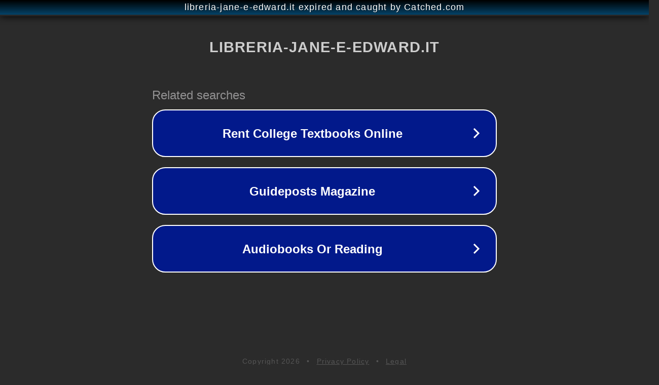

--- FILE ---
content_type: text/html; charset=utf-8
request_url: https://www.libreria-jane-e-edward.it/libro/lamica-geniale/
body_size: 1110
content:
<!doctype html>
<html data-adblockkey="MFwwDQYJKoZIhvcNAQEBBQADSwAwSAJBANDrp2lz7AOmADaN8tA50LsWcjLFyQFcb/P2Txc58oYOeILb3vBw7J6f4pamkAQVSQuqYsKx3YzdUHCvbVZvFUsCAwEAAQ==_esuLpU79TVCusMbW8zcGGJg9wD9kBOGr4925c3sj+9Wtr1Ie+s9FJRK4/tUDbOTGjE4b5GmO5wAoNF/H5Uhxpw==" lang="en" style="background: #2B2B2B;">
<head>
    <meta charset="utf-8">
    <meta name="viewport" content="width=device-width, initial-scale=1">
    <link rel="icon" href="[data-uri]">
    <link rel="preconnect" href="https://www.google.com" crossorigin>
</head>
<body>
<div id="target" style="opacity: 0"></div>
<script>window.park = "[base64]";</script>
<script src="/bWuuxVRev.js"></script>
</body>
</html>
